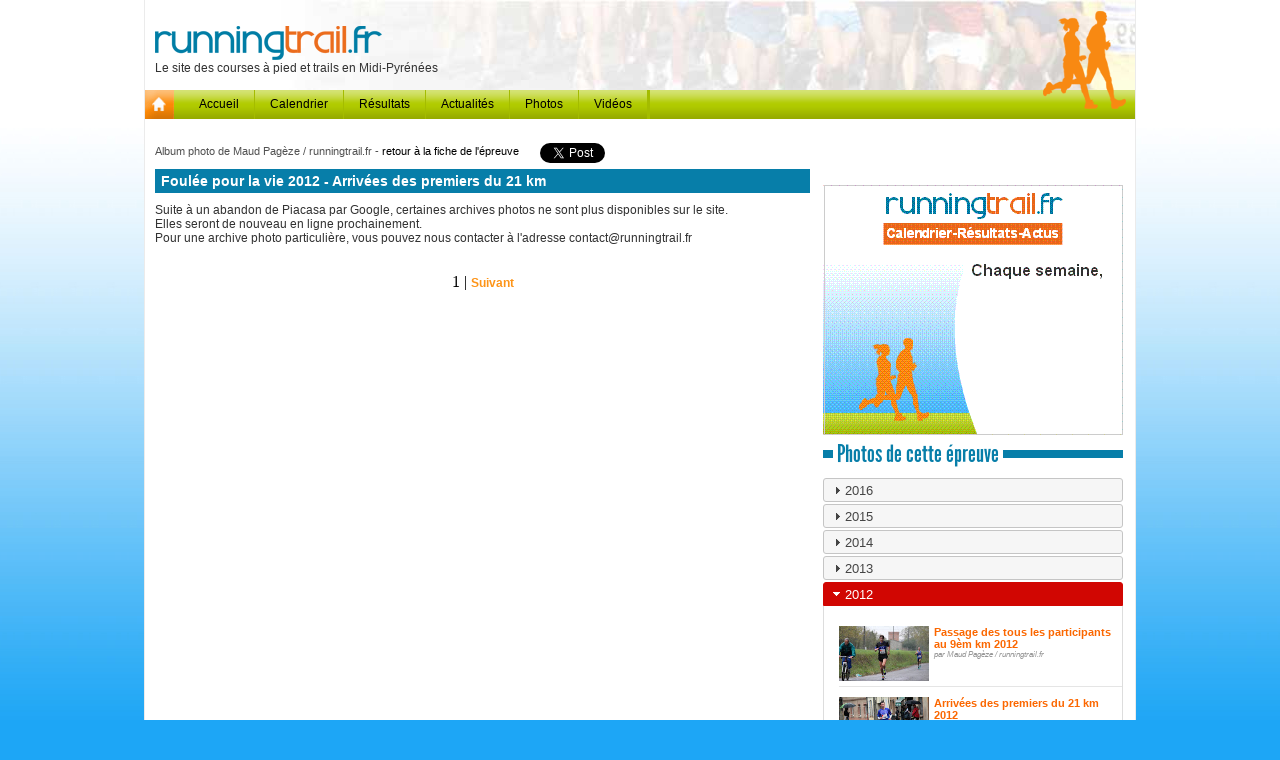

--- FILE ---
content_type: text/html; charset=UTF-8
request_url: https://www.runningtrail.fr/pages/photo-485-Foulee-pour-la-vie-2012-Arrivees-des-premiers-du-21-km.htm
body_size: 4788
content:
<!DOCTYPE html PUBLIC "-//W3C//DTD XHTML 1.0 Transitional//EN" "http://www.w3.org/TR/xhtml1/DTD/xhtml1-transitional.dtd">
<html xmlns="http://www.w3.org/1999/xhtml">
<!-- InstanceBegin template="/Templates/2colonnes-course.dwt.php" codeOutsideHTMLIsLocked="false" -->
	<head>
	<meta http-equiv="Content-Type" content="text/html; charset=utf-8" />
	<!-- InstanceBeginEditable name="doctitle" -->
    <title>Photos :Foulée pour la vie 2012</title>
      <link rel="stylesheet" href="//code.jquery.com/ui/1.12.1/themes/base/jquery-ui.css">
  <script src="https://code.jquery.com/jquery-1.12.4.js"></script>
  <script src="https://code.jquery.com/ui/1.12.1/jquery-ui.js"></script>    
     <link rel="stylesheet" href="//code.jquery.com/ui/1.12.1/themes/base/jquery-ui.css">
   <script src="https://code.jquery.com/jquery-1.12.4.js"></script>
   <script src="https://code.jquery.com/ui/1.12.1/jquery-ui.js"></script>
   <script src="../scripts/globalize.js"></script>     
    <!-- Add mousewheel plugin (this is optional) -->
    <script type="text/javascript" src="../scripts/jquery.mousewheel-3.0.6.pack.js"></script>
    <!-- Add fancyBox main JS and CSS files -->
    <script type="text/javascript" src="../fancyapps/source/jquery.fancybox.js?v=2.1.5"></script>
    <link rel="stylesheet" type="text/css" href="../fancyapps/source/jquery.fancybox.css?v=2.1.5" media="screen" />
    <link href="../styles/accordion-media.css" rel="stylesheet" type="text/css" />
      
    <script>
if (!window.Globalize) window.Globalize = {
        format: function(number, format) {
                number = '0'+number;
                return number;
        },
        parseFloat: function(number, radix) {
                return parseFloat(number, radix || 10);
        }
};

$( function() {
	$( "#heure" ).spinner({ step: 1, min: -1,max: 7,numberFormat: "d2" ,spin: function( event, ui ) {
		if ( ui.value > 6 ) {
	        $( this ).spinner( "value", 0 );
			return false;
        } else if ( ui.value < 0 ) {
			$( this ).spinner( "value", 6 );
			return false;
        }
      }
}); 
	$( "#minute" ).spinner({ step: 1, min: -1,max: 60,numberFormat: "d2" ,spin: function( event, ui ) {
		if ( ui.value > 59 ) {
	        $( this ).spinner( "value", 0 );
			return false;
        } else if ( ui.value < 0 ) {
			$( this ).spinner( "value", 59 );
			return false;
        }
      }
}); 
	$( "#seconde" ).spinner({ step: 1, min: -1,max: 60,numberFormat: "d2" ,spin: function( event, ui ) {
		if ( ui.value > 59 ) {
	        $( this ).spinner( "value", 0 );
			return false;
        } else if ( ui.value < 0 ) {
			$( this ).spinner( "value", 59 );
			return false;
        }
      }
}); 	
    $( "#accordion-photo" ).accordion({
      heightStyle: "content" , collapsible: true,active:1
    });
    $( "#accordion-video" ).accordion({
      heightStyle: "content" , collapsible: true
    });
	
	var items=$("#accordion-photo h3");
var an='2012';
for (i=0; i<items.length;i++) {
  if (($(items[i]).text())==an) { 
   $( "#accordion-photo" ).accordion( "option", "active", i );

	   break;
  }
}
	
	
  } );
</script>
    <script type="text/javascript">

	function formatTitre(name) {
		next='';
		iframe='';
		html="";
		
		if (name.index==name.group.length-1) next='<div><a href="/pages/photo-485-Foulee-pour-la-vie-2012-Arrivees-des-premiers-du-21-km.htm">Revenir à la liste</a></div>';
	
	
  html='<div style="margin:0px; padding:0px"><span style="font-size:12px;font-weight:bold  ">Partager ou télécharger la photo  tag, ci-dessus, libre de droit d\'auteur (click droit, enregistrer sous)  <br></span><form action="../pages/commandephoto.php" method="post" name="commande" target="_blank" ><input name="urlPhoto" type="hidden" value="'+name.href+'" /><input name="album" type="hidden" value="Foulée pour la vie 2012 - Arrivées des premiers du 21 km" /><input name="id" type="hidden" value="485" /><input name="id_course" type="hidden" value="4281" /><input style="margin:8px; padding:8px; " name="submit" type="submit" value="  >> Commander la photo Papier ou HD " /></form> </div>';  		


		
//html=html+"<div class=\"fb-share-button\" data-href=\"http://www.runningtrail.fr/pages/photo-album.php?urlPhoto="+name.href+"&album=Foulée pour la vie 2012\" data-mobile-iframe=\"true\" data-layout=\"button\"  data-show-faces=\"false\" data-font=\"arial\"></div>";

html=html+"<div class=\"fb-share-button\" data-href=\"http://www.runningtrail.fr/pages/photo-album.php?urlPhoto="+name.href+"&album=Foulée pour la vie 2012 - Arrivées des premiers du 21 km\" data-layout=\"button\" data-size=\"small\" data-mobile-iframe=\"true\"><a class=\"fb-xfbml-parse-ignore\" target=\"_blank\" href=\"https://www.facebook.com/sharer/sharer.php?u=http%3A%2F%2Frunningtrail.fr%2F&amp;src=sdkpreparse\">Partager</a></div>"

  return next+html+iframe;
	}	
	
$("a.groupe1").fancybox({
	 'loop' : false,
	'transitionIn'		:'elastic',
	'transitionOut'		:'elastic',
	'speedIn'		:600, 
	'speedOut'		:200, 
	'maxWidth'	: 700,
		'maxHeight'	: 450,
	'padding'	  	: 15,
	 afterLoad: function() {
        this.title = formatTitre(this)
    },
    afterShow: function () {
        FB.XFBML.parse();
        $.fancybox.update(); // resize after show
    },
    helpers : {
        title: {
            type: 'inside', 
			format: formatTitre
        }
    },
    'titleFormat'      	: formatTitre
	
});
	</script>    <!-- InstanceEndEditable -->
	<link href="../styles/styles.css" rel="stylesheet" type="text/css" />
	<link href="../styles/menu.css" rel="stylesheet" type="text/css" />
	</head>

	<body id="fond">
<!-- InstanceBeginEditable name="wrapper" -->
        <!-- InstanceEndEditable -->
<div id="main">
      <div id="header">
    <div id="header-gauche"><img src="../styles/images/logo-runningtrail.png" width="227" height="36" alt="logo runningtrail.fr"><br>
  <span class="txt">Le site des courses à pied et trails en Midi-Pyrénées</span></div>
<div id="header-droit"></div>

<div id="coureurs"><img src="../styles/images/silhouette.png" width="85" height="100"></div>  </div>
      <!--fin du de header -->
      <div id="menu">
    <ul id="menu-haut">
<li><a style=" padding:0px; margin:0px 10px 0px 0px" href="../pages/index.php"> <img style=" padding:0px; margin:0px" src="../styles/images/image-accueil.gif" width="29" height="29" alt="accueil"></a> </li>
<li><a href="index.php"> Accueil</a> </li>
<li> <img style=" padding:0px; margin:0px" src="../styles/images/separateur-menu.gif" width="1" height="29" alt="accueil"> </li>
<li><a href="calendrier.php"> Calendrier</a> </li>
<li> <img style=" padding:0px; margin:0px" src="../styles/images/separateur-menu.gif" width="1" height="29" alt="accueil"> </li>
<li><a href="resultat.php"> Résultats</a> </li>
<li> <img style=" padding:0px; margin:0px" src="../styles/images/separateur-menu.gif" width="1" height="29" alt="accueil"> </li>
<li><a href="actualite.php"> Actualités</a> </li>
<li> <img style=" padding:0px; margin:0px" src="../styles/images/separateur-menu.gif" width="1" height="29" alt="accueil"> </li>
<li><a href="media.php?type=photo"> Photos</a> </li>
<li> <img style=" padding:0px; margin:0px" src="../styles/images/separateur-menu.gif" width="1" height="29" alt="accueil"> </li>
<li><a href="media.php?type=video"> Vidéos</a> </li>
<li> <img style=" padding:0px; margin:0px" src="../styles/images/separateur-menu.gif" width="1" height="29" alt="accueil"> </li>
<li> <img style=" padding:0px; margin:0px" src="../styles/images/separateur-menu.gif" width="1" height="29" alt="accueil"> </li>
<li style=" margin-left:225px; font-size:100%"> </li>
<li> <img style=" padding:0px; margin:0px" src="../styles/images/separateur-menu.gif" width="1" height="29" alt="accueil"> </li>
</ul>
  </div>
      <!--fin du de menu -->
      
      <div id="corps"> <!-- InstanceBeginEditable name="corps" -->
        






        <div class="col-650">
        <div style="display:none" id="id_media">485</div>
        <div class="txtfiche" style=" margin:0px; padding:10px 0px 10px 0px;" >
                        <div style=" float:right; margin:0px; padding:0px; width:270px">
            <script src="https://platform.twitter.com/widgets.js" type="text/javascript"></script>
<script>(function(d, s, id) {
  var js, fjs = d.getElementsByTagName(s)[0];
  if (d.getElementById(id)) {return;}
  js = d.createElement(s); js.id = id;
  js.src = "//connect.facebook.net/fr_FR/all.js#xfbml=1&appId=237646259589620";
  fjs.parentNode.insertBefore(js, fjs);
}(document, 'script', 'facebook-jssdk'));</script>



<div style="float:right; width:140px;">
<div id="fb-root"></div>
<div class="fb-like" data-href="https://www.runningtrail.fr/pages/albumphoto.php?id=485" data-send="true" data-layout="button_count" data-width="120" data-show-faces="false" data-font="arial"></div>
</div>
<a href="https://twitter.com/share" class="twitter-share-button">Tweet</a>
          </div>
            Album photo de Maud Pagèze / runningtrail.fr - <a href="../pages/course-4281-Foulee-pour-la-vie-2012.htm" class="lientxt">retour à la fiche de l'épreuve</a></div>
        <div style="clear:both"></div>
        <div  class=" titre-fiche" id="titre_album" >Foulée pour la vie 2012 - Arrivées des premiers du 21 km </div>
        <div>
 

<div class="txt">

  <p>Suite à un abandon de Piacasa par Google, certaines archives photos  ne sont plus disponibles sur le site. </p>
  <p>Elles seront de nouveau en ligne prochainement.    </p>
  <p>Pour une archive photo  particulière, vous pouvez nous contacter à l'adresse contact@runningtrail.fr </p>
</div>
              <br />
            <div style="clear:both; padding:10px; text-align:center">
                        1 |                         <a href="?id=485&start= " class="lienresultat">Suivant</a>
                      </div>
              
 
   </div>
          </div>
        <div class="col-300">
        <div  style="margin-top:42px; padding:0px;">
            <div >
                      </div>
            









<div style="margin: 15px 0px 15px 0px" align="center">
<script src="../scripts/swfobject_modified.js" type="text/javascript"></script>

<object id="FlashID" classid="clsid:D27CDB6E-AE6D-11cf-96B8-444553540000" width="300" height="250">
  <param name="movie" value="../images/encart-runningtrail.swf" />
  <param name="quality" value="high" />
  <param name="wmode" value="opaque" />
  <param name="swfversion" value="6.0.65.0" />
  <!-- Cette balise <param> invite les utilisateurs de Flash Player en version 6.0 r65 et ultérieure à télécharger la version la plus récente de Flash Player. Supprimez-la si vous ne voulez pas que cette invite soit visible. -->
  <param name="expressinstall" value="../scripts/expressInstall.swf" />
  <!-- La balise <object> suivante est destinée aux navigateurs autres qu'IE. Supprimez-la d'IE à l'aide d'IECC. -->
  <!--[if !IE]>-->
  <object type="application/x-shockwave-flash" data="../images/encart-runningtrail.swf" width="300" height="250">
    <!--<![endif]-->
    <param name="quality" value="high" />
    <param name="wmode" value="opaque" />
    <param name="swfversion" value="6.0.65.0" />
    <param name="expressinstall" value="../scripts/expressInstall.swf" />
    <!-- Le navigateur affichera le contenu alternatif suivant pour les utilisateurs d'un lecteur Flash de version 6.0 ou de versions plus anciennes. -->
    <div>
<img src="../pub/encart-runningtrail.gif" width="300" height="250" alt="runningtrail.fr" />
    </div>
    <!--[if !IE]>-->
  </object>
  <!--<![endif]-->
</object>
<script type="text/javascript">
swfobject.registerObject("FlashID");
</script>

</div>









            
<div class="titre-rubrique-bleu" style="margin-bottom:20px;">
<span style=" background-color:#FFF"> &nbsp;Photos de cette épreuve&nbsp;</span>
&nbsp;</div>
   

<div id="accordion-photo">
<h3>2016</h3>

<div>


<div   class="boxVideoMin" >
<div style="position:relative;  float:left; width:90px; height:55px; overflow:hidden; margin-right:5px; padding:0px">
<a href="photo-1792-Une-foulee-pour-la-vie-2016-10km-et-21km-Passage-9.5ekm.htm"  >
<img src="../images/vignette_photo-Une-foulee-pour-la-vie-2016-10km-et-21km-Passage-9.5ekm.jpg"  style="margin:0px; padding:0px; width:100%"></a>
<a href="photo-1792-Une-foulee-pour-la-vie-2016-10km-et-21km-Passage-9.5ekm.htm"  >
</a>
</div>
<a href="photo-1792-Une-foulee-pour-la-vie-2016-10km-et-21km-Passage-9.5ekm.htm"  >
<strong>10km et 21km - Passage 9.5ekm 2016
</strong><br />
<span  class="auteur" style="color:#999;; font-size:8px"><i>par Maud - runningtrail.fr</i></span>
<br>
   </a>
   <div style="clear:both; ">  </div>
</div>
</div>
<h3>2015</h3>

<div>


<div   class="boxVideoMin" >
<div style="position:relative;  float:left; width:90px; height:55px; overflow:hidden; margin-right:5px; padding:0px">
<a href="photo-1540-Une-foulee-pour-la-vie-2015-10-et-21-km-au-premier-kilometre.htm"  >
<img src="../images/vignette_photo-Une-foulee-pour-la-vie-2015-10-et-21-km-au-premier-kilometre.jpg"  style="margin:0px; padding:0px; width:100%"></a>
<a href="photo-1540-Une-foulee-pour-la-vie-2015-10-et-21-km-au-premier-kilometre.htm"  >
</a>
</div>
<a href="photo-1540-Une-foulee-pour-la-vie-2015-10-et-21-km-au-premier-kilometre.htm"  >
<strong>10 et 21 km : au premier kilomètre 2015
</strong><br />
<span  class="auteur" style="color:#999;; font-size:8px"><i>par Maud Pagèze - runningtrail.fr</i></span>
<br>
   </a>
   <div style="clear:both; ">  </div>
</div>

<div   class="boxVideoMin" >
<div style="position:relative;  float:left; width:90px; height:55px; overflow:hidden; margin-right:5px; padding:0px">
<a href="photo-1541-Une-Foulee-pour-la-vie-2015-Le-3-km.htm"  >
<img src="../images/vignette_photo-Une-Foulee-pour-la-vie-2015-Le-3-km.jpg"  style="margin:0px; padding:0px; width:100%"></a>
<a href="photo-1541-Une-Foulee-pour-la-vie-2015-Le-3-km.htm"  >
</a>
</div>
<a href="photo-1541-Une-Foulee-pour-la-vie-2015-Le-3-km.htm"  >
<strong>Le 3 km 2015
</strong><br />
<span  class="auteur" style="color:#999;; font-size:8px"><i>par Maud Pagèze - runningtrail.fr</i></span>
<br>
   </a>
   <div style="clear:both; ">  </div>
</div>

<div   class="boxVideoMin" >
<div style="position:relative;  float:left; width:90px; height:55px; overflow:hidden; margin-right:5px; padding:0px">
<a href="photo-1542-Une-Foulee-pour-la-vie-2015-10-et-21-km-passage-au-km-9.htm"  >
<img src="../images/vignette_photo-Une-Foulee-pour-la-vie-2015-10-et-21-km-passage-au-km-9.jpg"  style="margin:0px; padding:0px; width:100%"></a>
<a href="photo-1542-Une-Foulee-pour-la-vie-2015-10-et-21-km-passage-au-km-9.htm"  >
</a>
</div>
<a href="photo-1542-Une-Foulee-pour-la-vie-2015-10-et-21-km-passage-au-km-9.htm"  >
<strong>10 et 21 km : passage au km 9 2015
</strong><br />
<span  class="auteur" style="color:#999;; font-size:8px"><i>par Maud Pagèze - runningtrail.fr</i></span>
<br>
   </a>
   <div style="clear:both; ">  </div>
</div>
</div>
<h3>2014</h3>

<div>


<div   class="boxVideoMin" >
<div style="position:relative;  float:left; width:90px; height:55px; overflow:hidden; margin-right:5px; padding:0px">
<a href="photo-1209-Foulee-pour-la-vie-2014-Le-3-km.htm"  >
<img src="../images/vignette_photo-Foulee-pour-la-vie-2014-Le-3-km.jpg"  style="margin:0px; padding:0px; width:100%"></a>
<a href="photo-1209-Foulee-pour-la-vie-2014-Le-3-km.htm"  >
</a>
</div>
<a href="photo-1209-Foulee-pour-la-vie-2014-Le-3-km.htm"  >
<strong>Le 3 km 2014
</strong><br />
<span  class="auteur" style="color:#999;; font-size:8px"><i>par Maud Pagèze - runningtrail.fr</i></span>
<br>
   </a>
   <div style="clear:both; ">  </div>
</div>

<div   class="boxVideoMin" >
<div style="position:relative;  float:left; width:90px; height:55px; overflow:hidden; margin-right:5px; padding:0px">
<a href="photo-1211-Foulee-pour-la-vie-2014-Le-10-et-21-km.htm"  >
<img src="../images/vignette_photo-Foulee-pour-la-vie-2014-Le-10-et-21-km.jpg"  style="margin:0px; padding:0px; width:100%"></a>
<a href="photo-1211-Foulee-pour-la-vie-2014-Le-10-et-21-km.htm"  >
</a>
</div>
<a href="photo-1211-Foulee-pour-la-vie-2014-Le-10-et-21-km.htm"  >
<strong>Le 10 et 21 km 2014
</strong><br />
<span  class="auteur" style="color:#999;; font-size:8px"><i>par Maud Pagèze - runningtrail.fr</i></span>
<br>
   </a>
   <div style="clear:both; ">  </div>
</div>

<div   class="boxVideoMin" >
<div style="position:relative;  float:left; width:90px; height:55px; overflow:hidden; margin-right:5px; padding:0px">
<a href="photo-1212-Foulee-pour-la-vie-2014-10-21-km-passage-au-km-1.htm"  >
<img src="../images/vignette_photo-Foulee-pour-la-vie-2014-10-21-km-passage-au-km-1.jpg"  style="margin:0px; padding:0px; width:100%"></a>
<a href="photo-1212-Foulee-pour-la-vie-2014-10-21-km-passage-au-km-1.htm"  >
</a>
</div>
<a href="photo-1212-Foulee-pour-la-vie-2014-10-21-km-passage-au-km-1.htm"  >
<strong>10 & 21 km : passage au km 1 2014
</strong><br />
<span  class="auteur" style="color:#999;; font-size:8px"><i>par Maud Pagèze - runningtrail.fr</i></span>
<br>
   </a>
   <div style="clear:both; ">  </div>
</div>
</div>
<h3>2013</h3>

<div>


<div   class="boxVideoMin" >
<div style="position:relative;  float:left; width:90px; height:55px; overflow:hidden; margin-right:5px; padding:0px">
<a href="photo-890-Foulee-pour-la-Vie-2013-Les-3-km.htm"  >
<img src="../images/vignette_photo-Foulee-pour-la-Vie-2013-Les-3-km.jpg"  style="margin:0px; padding:0px; width:100%"></a>
<a href="photo-890-Foulee-pour-la-Vie-2013-Les-3-km.htm"  >
</a>
</div>
<a href="photo-890-Foulee-pour-la-Vie-2013-Les-3-km.htm"  >
<strong>Les 3 km 2013
</strong><br />
<span  class="auteur" style="color:#999;; font-size:8px"><i>par Maud Pagèze - runningtrail.fr</i></span>
<br>
   </a>
   <div style="clear:both; ">  </div>
</div>

<div   class="boxVideoMin" >
<div style="position:relative;  float:left; width:90px; height:55px; overflow:hidden; margin-right:5px; padding:0px">
<a href="photo-891-Foulee-pour-la-Vie-2013-10-21km-au-premier-km.htm"  >
<img src="../images/vignette_photo-Foulee-pour-la-Vie-2013-10-21km-au-premier-km.jpg"  style="margin:0px; padding:0px; width:100%"></a>
<a href="photo-891-Foulee-pour-la-Vie-2013-10-21km-au-premier-km.htm"  >
</a>
</div>
<a href="photo-891-Foulee-pour-la-Vie-2013-10-21km-au-premier-km.htm"  >
<strong>10 & 21km au premier km 2013
</strong><br />
<span  class="auteur" style="color:#999;; font-size:8px"><i>par Maud Pagèze - runningtrail.fr</i></span>
<br>
   </a>
   <div style="clear:both; ">  </div>
</div>

<div   class="boxVideoMin" >
<div style="position:relative;  float:left; width:90px; height:55px; overflow:hidden; margin-right:5px; padding:0px">
<a href="photo-892-Foulee-pour-la-Vie-2013-10-21-km-passage-au-Km-9.htm"  >
<img src="../images/vignette_photo-Foulee-pour-la-Vie-2013-10-21-km-passage-au-Km-9.jpg"  style="margin:0px; padding:0px; width:100%"></a>
<a href="photo-892-Foulee-pour-la-Vie-2013-10-21-km-passage-au-Km-9.htm"  >
</a>
</div>
<a href="photo-892-Foulee-pour-la-Vie-2013-10-21-km-passage-au-Km-9.htm"  >
<strong>10 & 21 km : passage au Km 9 2013
</strong><br />
<span  class="auteur" style="color:#999;; font-size:8px"><i>par Maud Pagèze - runningtrail.fr</i></span>
<br>
   </a>
   <div style="clear:both; ">  </div>
</div>

<div   class="boxVideoMin" >
<div style="position:relative;  float:left; width:90px; height:55px; overflow:hidden; margin-right:5px; padding:0px">
<a href="photo-893-Foulee-pour-la-Vie-2013-Arrivees-des-premiers-du-21-km.htm"  >
<img src="../images/vignette_photo-Foulee-pour-la-Vie-2013-Arrivees-des-premiers-du-21-km.jpg"  style="margin:0px; padding:0px; width:100%"></a>
<a href="photo-893-Foulee-pour-la-Vie-2013-Arrivees-des-premiers-du-21-km.htm"  >
</a>
</div>
<a href="photo-893-Foulee-pour-la-Vie-2013-Arrivees-des-premiers-du-21-km.htm"  >
<strong>Arrivées des premiers du 21 km 2013
</strong><br />
<span  class="auteur" style="color:#999;; font-size:8px"><i>par Running Trail-fr</i></span>
<br>
   </a>
   <div style="clear:both; ">  </div>
</div>
</div>
<h3>2012</h3>

<div>


<div   class="boxVideoMin" >
<div style="position:relative;  float:left; width:90px; height:55px; overflow:hidden; margin-right:5px; padding:0px">
<a href="photo-484-Foulee-pour-la-vie-2012-Passage-des-tous-les-participants-au-9em-km.htm"  >
<img src="../images/vignette_photo-Foulee-pour-la-vie-2012-Passage-des-tous-les-participants-au-9em-km.jpg"  style="margin:0px; padding:0px; width:100%"></a>
<a href="photo-484-Foulee-pour-la-vie-2012-Passage-des-tous-les-participants-au-9em-km.htm"  >
</a>
</div>
<a href="photo-484-Foulee-pour-la-vie-2012-Passage-des-tous-les-participants-au-9em-km.htm"  >
<strong>Passage des tous les participants au 9èm km 2012
</strong><br />
<span  class="auteur" style="color:#999;; font-size:8px"><i>par Maud Pagèze / runningtrail.fr</i></span>
<br>
   </a>
   <div style="clear:both; ">  </div>
</div>

<div   class="boxVideoMin" >
<div style="position:relative;  float:left; width:90px; height:55px; overflow:hidden; margin-right:5px; padding:0px">
<a href="photo-485-Foulee-pour-la-vie-2012-Arrivees-des-premiers-du-21-km.htm"  >
<img src="../images/vignette_photo-Foulee-pour-la-vie-2012-Arrivees-des-premiers-du-21-km.jpg"  style="margin:0px; padding:0px; width:100%"></a>
<a href="photo-485-Foulee-pour-la-vie-2012-Arrivees-des-premiers-du-21-km.htm"  >
</a>
</div>
<a href="photo-485-Foulee-pour-la-vie-2012-Arrivees-des-premiers-du-21-km.htm"  >
<strong>Arrivées des premiers du 21 km 2012
</strong><br />
<span  class="auteur" style="color:#999;; font-size:8px"><i>par Maud Pagèze / runningtrail.fr</i></span>
<br>
   </a>
   <div style="clear:both; ">  </div>
</div>
</div>
<h3>2011</h3>

<div>


<div   class="boxVideoMin" >
<div style="position:relative;  float:left; width:90px; height:55px; overflow:hidden; margin-right:5px; padding:0px">
<a href="photo-6-Une-foulee-pour-la-vie-2011-depart3-km-rando.htm"  >
<img src="../images/vignette_photo-Une-foulee-pour-la-vie-2011-depart3-km-rando.jpg"  style="margin:0px; padding:0px; width:100%"></a>
<a href="photo-6-Une-foulee-pour-la-vie-2011-depart3-km-rando.htm"  >
</a>
</div>
<a href="photo-6-Une-foulee-pour-la-vie-2011-depart3-km-rando.htm"  >
<strong>depart3 km rando 2011
</strong><br />
<span  class="auteur" style="color:#999;; font-size:8px"><i>par Maud Pagèze / runningtrail.fr</i></span>
<br>
   </a>
   <div style="clear:both; ">  </div>
</div>

<div   class="boxVideoMin" >
<div style="position:relative;  float:left; width:90px; height:55px; overflow:hidden; margin-right:5px; padding:0px">
<a href="photo-7-foulee-pour-la-vie-2011-Depart-10-et-20-km.htm"  >
<img src="../images/vignette_photo-foulee-pour-la-vie-2011-Depart-10-et-20-km.jpg"  style="margin:0px; padding:0px; width:100%"></a>
<a href="photo-7-foulee-pour-la-vie-2011-Depart-10-et-20-km.htm"  >
</a>
</div>
<a href="photo-7-foulee-pour-la-vie-2011-Depart-10-et-20-km.htm"  >
<strong>Départ 10 et 20 km 2011
</strong><br />
<span  class="auteur" style="color:#999;; font-size:8px"><i>par Maud Pagèze / runningtrail.fr</i></span>
<br>
   </a>
   <div style="clear:both; ">  </div>
</div>

<div   class="boxVideoMin" >
<div style="position:relative;  float:left; width:90px; height:55px; overflow:hidden; margin-right:5px; padding:0px">
<a href="photo-8-foulee-pour-la-vie-2011-Arrivees-10km.htm"  >
<img src="../images/vignette_photo-foulee-pour-la-vie-2011-Arrivees-10km.jpg"  style="margin:0px; padding:0px; width:100%"></a>
<a href="photo-8-foulee-pour-la-vie-2011-Arrivees-10km.htm"  >
</a>
</div>
<a href="photo-8-foulee-pour-la-vie-2011-Arrivees-10km.htm"  >
<strong>Arrivées 10km 2011
</strong><br />
<span  class="auteur" style="color:#999;; font-size:8px"><i>par Maud Pagèze / runningtrail.fr</i></span>
<br>
   </a>
   <div style="clear:both; ">  </div>
</div>

<div   class="boxVideoMin" >
<div style="position:relative;  float:left; width:90px; height:55px; overflow:hidden; margin-right:5px; padding:0px">
<a href="photo-9-foulee-pour-la-vie-2011-Arrivees-20km.htm"  >
<img src="../images/vignette_photo-foulee-pour-la-vie-2011-Arrivees-20km.jpg"  style="margin:0px; padding:0px; width:100%"></a>
<a href="photo-9-foulee-pour-la-vie-2011-Arrivees-20km.htm"  >
</a>
</div>
<a href="photo-9-foulee-pour-la-vie-2011-Arrivees-20km.htm"  >
<strong>Arrivées 20km 2011
</strong><br />
<span  class="auteur" style="color:#999;; font-size:8px"><i>par Maud Pagèze / runningtrail.fr</i></span>
<br>
   </a>
   <div style="clear:both; ">  </div>
</div>
</div>

</div>
 

          </div>
        <div  style="margin-top:15px; padding:0px;">
            
<div class="titre-rubrique-rouge" style="margin-bottom:20px;">
<span style=" background-color:#FFF"> &nbsp;Vidéos de cette épreuve&nbsp;</span>
&nbsp;</div>
   

<div id="accordion-video">
<h3>2016</h3>

<div>


<div   class="boxVideoMin" >
<div style="position:relative;  float:left; width:90px; height:55px; overflow:hidden; margin-right:5px; padding:0px">
<a href="video-1793-Une-foulee-pour-la-vie-2016-10km-et-21km-Passage-au-9ekm.htm"  >
<img src="../images/vignette_video-Une-foulee-pour-la-vie-2016-10km-et-21km-Passage-au-9ekm.jpg"  style="margin:0px; padding:0px; width:100%"></a>
<a href="video-1793-Une-foulee-pour-la-vie-2016-10km-et-21km-Passage-au-9ekm.htm"  >
<img src="../styles/images/carre-fleche.png"   align="right" style=" position:absolute; margin:0px; padding:0px; bottom:0px; right:0px">
</a>
</div>
<a href="video-1793-Une-foulee-pour-la-vie-2016-10km-et-21km-Passage-au-9ekm.htm"  >
<strong>10km et 21km - Passage au 9ekm 2016
</strong><br />
<span  class="auteur" style="color:#999;; font-size:8px"><i>par Malik  runningtrail.fr</i></span>
<br>
   </a>
   <div style="clear:both; ">  </div>
</div>
</div>
<h3>2015</h3>

<div>


<div   class="boxVideoMin" >
<div style="position:relative;  float:left; width:90px; height:55px; overflow:hidden; margin-right:5px; padding:0px">
<a href="video-1539-Une-foulee-pour-la-vie-2015-Passage-au-1erkm.htm"  >
<img src="../images/vignette_video-Une-foulee-pour-la-vie-2015-Passage-au-1erkm.jpg"  style="margin:0px; padding:0px; width:100%"></a>
<a href="video-1539-Une-foulee-pour-la-vie-2015-Passage-au-1erkm.htm"  >
<img src="../styles/images/carre-fleche.png"   align="right" style=" position:absolute; margin:0px; padding:0px; bottom:0px; right:0px">
</a>
</div>
<a href="video-1539-Une-foulee-pour-la-vie-2015-Passage-au-1erkm.htm"  >
<strong>Le 3 km 2015
</strong><br />
<span  class="auteur" style="color:#999;; font-size:8px"><i>par Maud - runningtrail.fr</i></span>
<br>
   </a>
   <div style="clear:both; ">  </div>
</div>

<div   class="boxVideoMin" >
<div style="position:relative;  float:left; width:90px; height:55px; overflow:hidden; margin-right:5px; padding:0px">
<a href="video-1543--Une-foulee-pour-la-vie-2015-1erkm-du-10km.htm"  >
<img src="../images/vignette_video-Une-foulee-pour-la-vie-2015-1erkm-du-10km.jpg"  style="margin:0px; padding:0px; width:100%"></a>
<a href="video-1543--Une-foulee-pour-la-vie-2015-1erkm-du-10km.htm"  >
<img src="../styles/images/carre-fleche.png"   align="right" style=" position:absolute; margin:0px; padding:0px; bottom:0px; right:0px">
</a>
</div>
<a href="video-1543--Une-foulee-pour-la-vie-2015-1erkm-du-10km.htm"  >
<strong>10 & 21 km : passage au km 1 2015
</strong><br />
<span  class="auteur" style="color:#999;; font-size:8px"><i>par Maud -runningtrail.fr</i></span>
<br>
   </a>
   <div style="clear:both; ">  </div>
</div>
</div>
<h3>2014</h3>

<div>


<div   class="boxVideoMin" >
<div style="position:relative;  float:left; width:90px; height:55px; overflow:hidden; margin-right:5px; padding:0px">
<a href="video-1210-Une-foulee-pour-la-vie-2014-Passage-au-1erkm.htm"  >
<img src="../images/vignette_video-Une-foulee-pour-la-vie-2014-Passage-au-1erkm.jpg"  style="margin:0px; padding:0px; width:100%"></a>
<a href="video-1210-Une-foulee-pour-la-vie-2014-Passage-au-1erkm.htm"  >
<img src="../styles/images/carre-fleche.png"   align="right" style=" position:absolute; margin:0px; padding:0px; bottom:0px; right:0px">
</a>
</div>
<a href="video-1210-Une-foulee-pour-la-vie-2014-Passage-au-1erkm.htm"  >
<strong>Passage au 1erkm 2014
</strong><br />
<span  class="auteur" style="color:#999;; font-size:8px"><i>par Maud- runningtrail.fr</i></span>
<br>
   </a>
   <div style="clear:both; ">  </div>
</div>
</div>
<h3>2013</h3>

<div>


<div   class="boxVideoMin" >
<div style="position:relative;  float:left; width:90px; height:55px; overflow:hidden; margin-right:5px; padding:0px">
<a href="video-888-Une-foulee-pour-la-vie-2013-Passage-au-1km-10km-et-semi-.htm"  >
<img src="../images/vignette_video-Une-foulee-pour-la-vie-2013-Passage-au-1km-10km-et-semi-.jpg"  style="margin:0px; padding:0px; width:100%"></a>
<a href="video-888-Une-foulee-pour-la-vie-2013-Passage-au-1km-10km-et-semi-.htm"  >
<img src="../styles/images/carre-fleche.png"   align="right" style=" position:absolute; margin:0px; padding:0px; bottom:0px; right:0px">
</a>
</div>
<a href="video-888-Une-foulee-pour-la-vie-2013-Passage-au-1km-10km-et-semi-.htm"  >
<strong>Passage au 1km (10km et semi) 2013
</strong><br />
<span  class="auteur" style="color:#999;; font-size:8px"><i>par Maud Pagèze / runningtrail.fr</i></span>
<br>
   </a>
   <div style="clear:both; ">  </div>
</div>

<div   class="boxVideoMin" >
<div style="position:relative;  float:left; width:90px; height:55px; overflow:hidden; margin-right:5px; padding:0px">
<a href="video-889-Une-foulee-pour-la-vie-2013-3km-passage-au-1km-.htm"  >
<img src="../images/vignette_video-Une-foulee-pour-la-vie-2013-3km-passage-au-1km-.jpg"  style="margin:0px; padding:0px; width:100%"></a>
<a href="video-889-Une-foulee-pour-la-vie-2013-3km-passage-au-1km-.htm"  >
<img src="../styles/images/carre-fleche.png"   align="right" style=" position:absolute; margin:0px; padding:0px; bottom:0px; right:0px">
</a>
</div>
<a href="video-889-Une-foulee-pour-la-vie-2013-3km-passage-au-1km-.htm"  >
<strong>3km- (passage au 1km) 2013
</strong><br />
<span  class="auteur" style="color:#999;; font-size:8px"><i>par Maud Pagèze / runningtrail.fr</i></span>
<br>
   </a>
   <div style="clear:both; ">  </div>
</div>
</div>
<h3>2012</h3>

<div>


<div   class="boxVideoMin" >
<div style="position:relative;  float:left; width:90px; height:55px; overflow:hidden; margin-right:5px; padding:0px">
<a href="video-482-10-21km-Une-Foulee-pour-la-Vie-2012-10-21km-Passage-au-1er-km.htm"  >
<img src="../images/vignette_video-10-21km-Une-Foulee-pour-la-Vie-2012-Passage-au-1er-km.jpg"  style="margin:0px; padding:0px; width:100%"></a>
<a href="video-482-10-21km-Une-Foulee-pour-la-Vie-2012-10-21km-Passage-au-1er-km.htm"  >
<img src="../styles/images/carre-fleche.png"   align="right" style=" position:absolute; margin:0px; padding:0px; bottom:0px; right:0px">
</a>
</div>
<a href="video-482-10-21km-Une-Foulee-pour-la-Vie-2012-10-21km-Passage-au-1er-km.htm"  >
<strong>10&21km -Passage au 1er km 2012
</strong><br />
<span  class="auteur" style="color:#999;; font-size:8px"><i>par Maud Pagèze / runningtrail.fr</i></span>
<br>
   </a>
   <div style="clear:both; ">  </div>
</div>

<div   class="boxVideoMin" >
<div style="position:relative;  float:left; width:90px; height:55px; overflow:hidden; margin-right:5px; padding:0px">
<a href="video-483-3km-Une-Foulee-pour-la-Vie-2012-3km-Passage-au-1er-km.htm"  >
<img src="../images/vignette_video-3km-Une-Foulee-pour-la-Vie-2012-Passage-au-1er-km.jpg"  style="margin:0px; padding:0px; width:100%"></a>
<a href="video-483-3km-Une-Foulee-pour-la-Vie-2012-3km-Passage-au-1er-km.htm"  >
<img src="../styles/images/carre-fleche.png"   align="right" style=" position:absolute; margin:0px; padding:0px; bottom:0px; right:0px">
</a>
</div>
<a href="video-483-3km-Une-Foulee-pour-la-Vie-2012-3km-Passage-au-1er-km.htm"  >
<strong>3km -Passage au 1er km 2012
</strong><br />
<span  class="auteur" style="color:#999;; font-size:8px"><i>par Maud Pagèze / runningtrail.fr</i></span>
<br>
   </a>
   <div style="clear:both; ">  </div>
</div>
</div>

</div>
 

          </div>
        










<div style="margin: 15px 0px 15px 0px" align="center">
<script src="../scripts/swfobject_modified.js" type="text/javascript"></script>

<object id="FlashID" classid="clsid:D27CDB6E-AE6D-11cf-96B8-444553540000" width="300" height="250">
  <param name="movie" value="../images/encart-runningtrail.swf" />
  <param name="quality" value="high" />
  <param name="wmode" value="opaque" />
  <param name="swfversion" value="6.0.65.0" />
  <!-- Cette balise <param> invite les utilisateurs de Flash Player en version 6.0 r65 et ultérieure à télécharger la version la plus récente de Flash Player. Supprimez-la si vous ne voulez pas que cette invite soit visible. -->
  <param name="expressinstall" value="../scripts/expressInstall.swf" />
  <!-- La balise <object> suivante est destinée aux navigateurs autres qu'IE. Supprimez-la d'IE à l'aide d'IECC. -->
  <!--[if !IE]>-->
  <object type="application/x-shockwave-flash" data="../images/encart-runningtrail.swf" width="300" height="250">
    <!--<![endif]-->
    <param name="quality" value="high" />
    <param name="wmode" value="opaque" />
    <param name="swfversion" value="6.0.65.0" />
    <param name="expressinstall" value="../scripts/expressInstall.swf" />
    <!-- Le navigateur affichera le contenu alternatif suivant pour les utilisateurs d'un lecteur Flash de version 6.0 ou de versions plus anciennes. -->
    <div>
<img src="../pub/encart-runningtrail.gif" width="300" height="250" alt="runningtrail.fr" />
    </div>
    <!--[if !IE]>-->
  </object>
  <!--<![endif]-->
</object>
<script type="text/javascript">
swfobject.registerObject("FlashID");
</script>

</div>








      </div>
        <!-- InstanceEndEditable -->
    <div style="clear:both"></div>
  </div>
      <!--fin du de corps -->
      <div id="footer">
    <div align="right" style=" padding-right:10px";> <a href="mailto:contact@runningtrail.fr" class="liencoord">Contact</a><span style="color:#FFFFFF" > | </span>
 <a href="../pages/mentions.php" target="_blank" class="liencoord">Mentions Légales</a>
 </div>


  </div>
      <!--fin du de footer --> 
      
    </div>
<!--fin du main --> 

<!-- InstanceBeginEditable name="codejavascript" --> <!-- InstanceEndEditable -->
</body>
<!-- InstanceEnd -->
</html>

--- FILE ---
content_type: text/css
request_url: https://www.runningtrail.fr/styles/accordion-media.css
body_size: 138
content:
@charset "utf-8";
/* CSS Document */
#accordion-video .ui-accordion-header {
	font-size:13px;
	padding:4px 0px 2px 5px;
}
#accordion-photo .ui-accordion-header {
	font-size:13px;
	padding:4px 0px 2px 5px;
}
#accordion-video  .ui-state-active, .ui-widget-content .ui-state-active, .ui-widget-header .ui-state-active, a.ui-button:active, .ui-button:active, .ui-state-active.ui-button:hover {
	background:#077ea9;
	border:1px solid #077ea9;
}
#accordion-photo  .ui-state-active, .ui-widget-content .ui-state-active, .ui-widget-header .ui-state-active, a.ui-button:active, .ui-button:active, .ui-state-active.ui-button:hover {
	background:#d10602;
	border:1px solid #d10602;
}

.ui-accordion .ui-accordion-content {
	padding:15px 0px 10px 15px;
	margin:0px;
}



--- FILE ---
content_type: text/css
request_url: https://www.runningtrail.fr/styles/styles.css
body_size: 2961
content:
@font-face {
    font-family: 'League Gothic';
    src: url('leaguegothic-regular-webfont.eot');
    src: url('leaguegothic-regular-webfont.eot?#iefix') format('embedded-opentype'),
         url('leaguegothic-regular-webfont.woff') format('woff'),
         url('leaguegothic-regular-webfont.ttf') format('truetype'),
         url('leaguegothic-regular-webfont.svg#league_gothicregular') format('svg');
    font-weight: normal;
    font-style: normal;

}
body {
	margin: 0px;
	padding: 0px;
	background: #1DA6F6 url(images/fond-page.jpg) repeat-x top;
/*	background: #1DA6F6 url(images/fond-page-blagnac-2018.jpg) no-repeat center top;*/
/*		background: #1DA6F6 url(images/fond-page-ronde.jpg) no-repeat center top;*/
}

body-pub {
	margin: 0px;
	padding: 0px;
background-image: url(images/fong-regie24-addidas.jpg);
	background-repeat: no-repeat;
	background-position: center top;
}

p {
 margin:0px;	
}
img {
	border:none;
 
}
#article img {
	padding-bottom:5px;
}
.titre-article-accueil {
	font: bold 18px Arial, Helvetica, sans-serif;
	color: #fb6700;
}
.resume a.lientitre-article-accueil,.resume a.lientitre-article-accueil:hover {
	font: bold 18px Arial, Helvetica, sans-serif;
	color: #fb6700;text-decoration: none;
}


A.lientxt , A.lientxt:hover   {
	COLOR: #000000;
	
	text-decoration: none;
}
a.lien-mois  {
	display:block;
	font-family: Arial, Helvetica, sans-serif;
	font-size: 12px;
	line-height: 19px;
	color: #000000;
	text-decoration: none;
	font-weight: bold;
	margin: 0px 0px 0px 2px;
	padding-top: 0px;
	padding-right: 0px;
	padding-bottom: 0px;
	padding-left: 40px;
	background-repeat: no-repeat;
	background-position: left;
}

a.lien-mois:hover {
		color: #FF5F00;
	font-weight:bold
}

a.lien-cat  {
	display:block;
	font-family: Arial, Helvetica, sans-serif;
	font-size: 12px;
	line-height: 23px;
	color: #000000;
	text-decoration: none;
	font-weight: bold;
	margin: 0px;
	padding:0px;

}
a.lien-cat:hover {
		color: #FF5F00;
	font-weight:bold	
}
a.lienresultat , a.lienresultat:hover {
	font: bold 12px Arial, Helvetica, sans-serif;
	color: #FD9418;
	text-decoration: none;
}
A.liencoord,A.liencoord:hover  {
	FONT-SIZE: 10px; COLOR: #FFFFFF; LINE-HEIGHT: 14px; FONT-FAMILY: Arial, Helvetica, sans-serif; TEXT-DECORATION: none; 
}
#main {
	padding: 0px;
	width: 990px;
	margin-top: 0px;
	margin-right: auto;
	margin-bottom: 0px;
	margin-left: auto;
	border-top: 1px none #EBEBEB;
	border-right: 1px solid #EBEBEB;
	border-bottom: 1px none #EBEBEB;
	border-left: 1px solid #EBEBEB;
}
#header {
	background-image: url(images/fond-haut.jpg);
	background-repeat: no-repeat;
	background-position: right bottom;
	margin: 0px;
	padding: 0px;
	height: 90px;
	position: relative;
}
#menu {
	background-image: url(images/fond-menu.gif);
	background-repeat: repeat-x;
	background-position: top;
	margin: 0px;
	padding: 0px;
	height: 29px;
	clear: both;
}
#corps {
	background-color: #FFF;
	margin: 0px;
	padding: 0px;
	clear: both;
}

.titre-fiche {
	font-family: Arial, Helvetica, sans-serif;
	font-size: 14px;
	font-weight:bold;
	color: #FFF;
	background-color: #077ea9;
	margin-top: 0px;
	margin-right: 0px;
	margin-bottom: 10px;
	margin-left: 0px;
	padding-top: 4px;
	padding-right: 4px;
	padding-bottom: 4px;
	padding-left: 6px;
}
.stitre-fiche {
	color: #FFF;
	width: 155px;
	height: 20px;
	font: bold 13px Verdana, Geneva, sans-serif;
	background: #fd9417 url(images/fond-stitre.gif) no-repeat right center;
	padding: 0px 0px 0px 10px;
	margin:0px;
	clear: both;
}
.sous-col-fiche-right {
	margin: 0px;
	padding: 0px;
	float: left;
	width: 280px;
}
.sous-col-fiche-left {
	margin: 0px;
	padding: 0px;
	float: left;
	width: 375px;
	position: relative;
}
#header-gauche {
	margin: 0px;
	float: left;
	width: 350px;
	padding-top: 25px;
	padding-right: 0px;
	padding-bottom: 0px;
	padding-left: 10px;
}
#coureurs {
	position: absolute;
	top: 10px;
	right: 8px;
}
.txtfiche {
	FONT-SIZE: 11px;
	COLOR: #515151;
	LINE-HEIGHT: 16px;
	FONT-FAMILY: Verdana, Arial, Helvetica, sans-serif;
	TEXT-DECORATION: none;
	font-weight: normal;
	margin: 0px;
	padding: 8px;
}

#detailcourse ul {
	margin: 0px 0px 0px 15px;
	padding-top: 8px;
	padding-right: 0px;
	padding-bottom: 8px;
	padding-left: 0px;
	list-style: url(images/puce-fiche.gif) outside;
}
ul.detailarticle {
	margin: 0px 0px 0px 15px;
	padding: 8px 0px 8px 10px ;
	list-style: url(images/puce-fiche.gif) outside;
}


.contact-fiche {
	font-family: Arial, Helvetica, sans-serif;
	font-size: 12px;
	color: #FFF;
	margin: 5px 0px;
	padding: 6px 6px 15px;
	background: #077ea9 url(images/bloc-orga-bas.jpg) no-repeat left bottom;
}
.meteogoogle {
	background: #F5F3EF url(images/bloc-orga-bas.jpg) no-repeat left bottom;
	margin: 10px 0px 15px;
	padding: 8px 0px 25px 5px;
	border-top: 1px solid #EAE7DB;
	border-right: 1px solid #EAE7DB;
	border-bottom: 1px none #EAE7DB;
	border-left: 1px solid #EAE7DB;
	font: 14px Arial, Helvetica, sans-serif;
}


#header-droit {
	margin: 0px;
	padding: 0px;
	float: right;
	width: 350px;
}
#footer {
	background-color: #787878;
	height: 18px;
	margin: 0px;
	padding: 0px;
	
}
.col-fiche-centre {
	margin: 0px;
	width: 665px;
	float: left;
	padding-top: 0px;
	padding-right: 10px;
	padding-bottom: 0px;
	padding-left: 10px;
}
.col-right {
	margin: 0px;
	padding: 0px;
	width: 300px;
	border-left: 1px dotted #CCC;
	float: right;
}
.col-cal-left {
	margin: 0px;
	padding: 0px;
	float: left;
	width: 185px;
}
.col-cal-centre {
	padding: 0px;
	float: left;
	width: 490px;
	margin-top: 10px;
	margin-right: 0px;
	margin-bottom: 0px;
	margin-left: 0px;
}

.row {
	border-bottom: 1px none #999;
	margin: 0px;
	padding:0px;
	background-image: url(../styles/images/fleche.png);
	background-repeat: no-repeat;
	background-position: left center;
	border-left-color: #333;
	color: #414141;
	font-family: Arial, Helvetica, sans-serif;
	font-size: 12px;
	font-weight: normal;
}
.row a{
	display:block;
	color: #414141 ;/* #4050E3 */
	text-decoration:none;
	padding: 5px 10px 5px 15px;
}
.row a:hover{
	background-color:#F9DED5
	
}

.nextcourse {
	border-bottom: 1px none #999;
	margin: 0px;
	padding:0px;
	background-image: url(../styles/images/fleche-rouge.png);
	background-repeat: no-repeat;
	background-position: left center;
	border-left-color: #333;
	color: #414141;
	font-family: Arial, Helvetica, sans-serif;
	font-size: 12px;
	font-weight: normal;
}
.nextcourse a{
	display:block;
	color: #414141 ;/* #4050E3 */
	text-decoration:none;
	padding: 5px 0px 5px 15px;
	
}
.nextcourse a:hover{
	background-color:#F9DED5
	
}
.lastresultats {
	border-bottom: 1px none #999;
	margin: 0px;
	padding:0px;
	background-image: url(../styles/images/puce-resultat.png);
	background-repeat: no-repeat;
	background-position: left center;
	background-color:#eff8fd;
	border-left-color: #333;
	color: #414141;
	font-family: Arial, Helvetica, sans-serif;
	font-size: 12px;
	font-weight: normal;
}
.lastresultats a{
	display:block;
	color:  #444;/* #4050E3 */
	text-decoration:none;
	padding: 5px 0px 5px 15px;
	border-bottom: 1px dashed #077ea9;	
}
.lastresultats a:hover{
	background-color:#F9DED5
	
}

.rowResultat {
	border-bottom: 1px none #999;
	margin: 0px;
	padding:6px 0px 6px 14px;
	background-image: url(../styles/images/fleche.png);
	background-repeat: no-repeat;
	background-position: left center;
	border-left-color: #333;
	color: #414141;
	font-family: Arial, Helvetica, sans-serif;
	font-size: 12px;
	font-weight: normal;
}
.rowResultat a{

}
.rowResultat a:hover{

	
}

.rowMin {
	margin: 0px;
	padding:0px;
	color: #414141;
 
	font-family: Arial, Helvetica, sans-serif;
	font-size: 10px;
}
.rowMin a{
	display:block;
	color: #414141;
	text-decoration:none;
	padding:0px;
}

.titre-semaine {
	font: bold 12px Arial, Helvetica, sans-serif;
	color: #FFF;
}

.ligneAdminPaire {
	font-family: Arial, Helvetica, sans-serif;
	font-size: 11px;
	margin:5px;
	background-color: #FFF;
}
.ligneAdminImpaire{
	margin:5px;
	font: 11px Arial, Helvetica, sans-serif;
	background: #E2EFFC;
}
.box1 {
	font-family: Arial, Helvetica, sans-serif;
	font-size: 11px;
	border-bottom: 1px solid #CCC;
	margin:5px;
	width:300px;
}
.col-650 {
	margin: 10px 5px 10px 10px;
	padding: 0px;
	width: 655px;
	float:left;
}
.col-300 {
	margin: 20px 10px 10px 8px;
	padding: 0px;
	width: 300px;
	float:left;

}
.col-470 {
	margin: 20px 8px 10px 10px;
	padding: 0px;
	width: 470px; 
float:left;
}
.col-400 {
	margin: 10px 8px 10px 15px;
	padding: 0px;
	width: 395px;
	float:left;
}
.col-235 {
	margin: 10px 15px 10px 18px;
	padding: 0px;
	width: 215px;
	float:left;
}
.col-165 {
	margin: 20px 8px 10px 8px;
	padding: 0px;
	width: 165px;
	height:300px;
	float:left;
}
.col-165-article {
 margin:30px 0px 5px 10px; 
 padding:5px;
 float:right; 
 width:175px; 
 min-height:350px; 
 background-color:  #F4F4F4; 	
}
.calend-titre-date {
	color: #FFF;
	font: 12px Arial, Helvetica, sans-serif;	
	background-color: #ff5f00;
	background-image: url(images/fleche-boutcalendrier.gif);
	background-repeat: no-repeat;
	background-position: right;
	margin:10px 0px 10px 0px;
	padding-top: 2px;
	padding-right: 0px;
	padding-bottom: 1px;
	padding-left: 10px;
}
.calend-titre-mois {
	color: #FFF;
	background-color: #ff5f00;
	background-image: url(images/fleche-boutcalendrier.gif);
	background-repeat: no-repeat;
	background-position: right;
	width: 155px;
	padding-top: 2px;
	padding-right: 0px;
	padding-bottom: 1px;
	padding-left: 10px;
	font: 12px Arial, Helvetica, sans-serif;
}
.calend-titre-mois-article {
	color: #FFF;
	background-color: #2382bb;
	background-image: url(images/fleche-boutarticle.gif);
	background-repeat: no-repeat;
	background-position: right;
	width: 155px;
	padding-top: 2px;
	padding-right: 0px;
	padding-bottom: 1px;
	padding-left: 10px;
	font: 12px Arial, Helvetica, sans-serif;
}
.calend-titre-mois-resultat {
	color: #FFF;
	background-color: #c6c934;
	background-image: url(images/fleche-boutresultat.gif);
	background-repeat: no-repeat;
	background-position: right;
	width: 155px;
	padding-top: 2px;
	padding-right: 0px;
	padding-bottom: 1px;
	padding-left: 10px;
	font: 12px Arial, Helvetica, sans-serif;
	margin-top:10px;
}
.calend-titre-cat {
	color: #FFF;
	background-color: #9bad08;
	background-image: url(images/fleche-boutcategorie.gif);
	background-repeat: no-repeat;
	background-position: right;
	width: 155px;
	padding-top: 2px;
	padding-right: 0px;
	padding-bottom: 1px;
	padding-left: 10px;
	font: 12px Arial, Helvetica, sans-serif;	
}
.bloc-liste-mois {
	background-image: url(images/fd-calendrier.gif);
	background-repeat: no-repeat;
	background-position: right bottom;
	margin: 0px;
	width: 156px;
	padding-top: 5px;
	padding-right: 0px;
	padding-bottom: 0px;
	padding-left: 0px;
}


.bloc-liste-mois-articles {
	background-image: url(images/fd-article.gif);
	background-repeat: no-repeat;
	background-position: right bottom;
	margin: 0px;
	width: 156px;
	padding-top: 5px;
	padding-right: 0px;
	padding-bottom: 0px;
	padding-left: 0px;
}
.bloc-liste-mois-resultats {
	background-image: url(images/fd-resultat.gif);
	background-repeat: no-repeat;
	background-position: right bottom;
	margin: 0px;
	width: 156px;
	padding-top: 5px;
	padding-right: 0px;
	padding-bottom: 0px;
	padding-left: 0px;
}
.bloc-liste-cat {
	width: 150px;
	padding-top: 5px;
	padding-right: 0px;
	padding-bottom: 0px;
	padding-left: 0px;
	background-color: #f9f9f9;
	border-top: 1px none #EAEAEA;
	border-right: 1px none #EAEAEA;
	border-bottom: 1px none #EAEAEA;
	border-left: 1px none #EAEAEA;
	margin-top: 0px;
	margin-right: 0px;
	margin-bottom: 0px;
	margin-left: 5px;
}
.forecast {
	font-family: Arial, Helvetica, sans-serif;
	font-size: 9px;
	padding: 0px;
	float: left;
	padding:0px;
	font-weight: bold;
	margin: 0px 13px 0px 0px;
	text-align: center;
}
.current-forecast {
	padding:0px;
	font: 10px Arial, Helvetica, sans-serif;
	margin: 0px;
}
.titre-rubrique-bleu {
	font: normal 24px/8px 'League Gothic', Arial, Helvetica, sans-serif;
	background: #077ea9;
	margin: 15px 0px;
	padding: 0px 0px 0px 10px;
	color: #077ea9;
}
.titre-rubrique-rouge {
	font: normal 24px/8px 'League Gothic', Arial, Helvetica, sans-serif;
	background: #d10602;
	margin: 15px 0px;
	padding: 0px 0px 0px 10px;
	color: #d10602;
}
.titre-rubrique-vert {
	font: normal 24px/8px 'League Gothic', Arial, Helvetica, sans-serif;
	background: #9cad09;
	margin: 15px 0px;
	padding: 0px 0px 0px 10px;
	color: #9cad09;
}
.titre-rubrique-orange {
	font: normal 24px/8px 'League Gothic', Arial, Helvetica, sans-serif;
	background: #ff5f00;
	margin: 15px 0px;
	padding: 0px 0px 0px 10px;
	color: #ff5f00;
}
.titre-rubrique-orange-video {
	background: #FFFFFF;
	margin: 10px 0px;
	padding: 0px 0px 0px 10px;
	color: #ff5f00;
	font-family: Arial, Helvetica, sans-serif;
	font-size: 14px;
	line-height: normal;
	font-weight: bold;
}
.box1 {
	font-family: Arial, Helvetica, sans-serif;
	font-size: 11px;
	border-bottom: 1px solid #CCC;
	margin:5px;
	width:300px;
}
.boxVideoMin {
	display:block;
/*	height:60px;*/
	border-bottom: 1px solid #E5E5E5;
	margin: 0px 0px 5px 0px;
	border-right-style: none;
	border-left-style: none;
	border-top: 1px none #E5E5E5;
	padding: 5px 0px;
	font: 11px Arial, Helvetica, sans-serif;
	color: #595959;
	text-decoration: none;
}
.boxVideoOptions {
float:left; width:140px; margin:10px; text-align:center;
}
.boxVideoMin a,.boxVideoMin a:hover {
	color: #fb6700;
	text-decoration: none;
}


.boxVignetteAlbum {
	background: url(images/bloc-orga-bas.jpg) no-repeat left bottom;
	margin: auto;
	padding: 0px 0px 5px 0px;
}
.wrapper-boxVignetteAlbum {
	margin: 5px 0px 0px 0px;
	padding: 0px;
	float: left;
	width:162px;

}
.wrapper {
	margin: 0px auto;
	width: 1000px;

}
.txt {
	color: #333;
	font: normal 12px Arial, Helvetica, sans-serif;
	
}
#article .txt {
	font: 13px/20px Arial, Helvetica, sans-serif;
	color: #525252;

}
#article .auteur{
	font: 12px Arial, Helvetica, sans-serif;
	color: #999;	
}
#article .titre-article{
   color:#077ea9 ;font-size:26px;  font-weight:bold;
   /* couleur noir #474B54*/
}

.resume .auteur{
	font: 10px Arial, Helvetica, sans-serif;
	color: #999;	
}
.resume .titre-resume ,.resume .titre-resume a,.resume  a {
	color:#077ea9;
	font: bold 14px Arial, Helvetica, sans-serif;   /* couleur noir #474B54*/
	margin-bottom: 3px;
	text-decoration: none;	
}

.resume a:hover{
	color:#077ea9;
	font: bold 14px Arial, Helvetica, sans-serif;   /* couleur noir #474B54*/
	margin-bottom: 3px;
	text-decoration: underline;
}

.resume .stitre-resume ,#article .stitre-resume{
	color: #333;
	font: bold 12px Arial, Helvetica, sans-serif;   /* couleur noir #474B54*/
	margin-bottom: 3px;
}
.resume .txt {
	color: #666;
	font: normal 12px/17px Arial, Helvetica, sans-serif;
}
.resume a.lirelasuite,.resume a:hover.lirelasuite  {
	color: #fb6700;
	font: bold 12px Arial, Helvetica, sans-serif;
	text-decoration: none;
}
a.lirelasuite,.resume a:hover.lirelasuite  {
	color: #fb6700;
	font: bold 12px Arial, Helvetica, sans-serif;
	text-decoration: none;
}

#video-accueil a.lirelasuite,#video-accueil a:hover.lirelasuite  {
	color: #fb6700;
	font: bold 12px Arial, Helvetica, sans-serif;
	text-decoration: none;
}
h5.articleplus  {
	border-bottom:1px solid #222222;
	color:#ff5f00; /*#E20000*/
	font: bold 12px Verdana, Geneva, sans-serif;
	padding-bottom:4px;
	margin:0px 0px 5px 0px;
	
}

.formulaire {
	font: 12px Arial, Helvetica, sans-serif;
	color: #333;	
}

#infos {
	color: #515151;
	margin: 0px;
	padding: 0px;
	font:bold  12px Arial, Helvetica, sans-serif;
	list-style: none;
}
#infos li {
	float:left;
	margin:0px 10px 0px 10px;
	padding-left:12px;
	background: url(images/fleche-accueil.png) no-repeat left center;
}
#infos li a {
	color: #515151;
	text-decoration: none;
	font: bold 12px Arial, Helvetica, sans-serif;
}
#infos li a:hover , #infos li a:focus {
	color: #515151;
	text-decoration: underline;
	font:bold  12px Arial, Helvetica, sans-serif;
}

.ul_videos {
	color: #FB6700;
	margin: 5px 0px 0px 10px;
	padding: 0px;
	font:11px Arial, Helvetica, sans-serif;
	list-style: none;
}
.ul_videos li {
	margin:2px 0px 2px 0px;
	padding-left:8px;
	background: url(images/fleche-accueil.png) no-repeat left center;
}
.ul_videos li a {
	color: #FB6700;
	text-decoration: none;
	font: 11px Arial, Helvetica, sans-serif;
}
.ul_videos li a:hover , .ul_videos li a:focus {
	color: #FB6700;
	text-decoration: underline;
	font:11px Arial, Helvetica, sans-serif;
}
.selectionPhoto {
	width:250px;
	height:500px;
	position:absolute;
	right:-275px;top:-375px;
	border: 1px solid #FFF;"	
}
.form-admin {
	font-size:10px;
}
.form-admin input {
	font-size:10px;
}
.bloc-resultat {
	background-color:#F9F9F9;
  
 padding:5px 10px 5px 15px;; 
 margin:10px 0px 0px 0px; 
 position:relative;-moz-border-radius:10px 0;-webkit-border-radius:10px 0;border-radius:20px 0;	
 border:1px solid #fb6700;
}

.bloc-lien {
	display:inline-block;
	-moz-border-radius:10px;
	-webkit-border-radius:10px;
	border-radius:10px;
	border:1px solid #FFF;
	margin:10px 20px 10px 0px;
	padding:5px 10px 5px 10px;	
	transition: background-color 1s ease;

}
.bloc-lien:hover  {
	background-color:#066F91;

--- FILE ---
content_type: text/css
request_url: https://www.runningtrail.fr/styles/menu.css
body_size: 83
content:
#menu-haut {
	color: #000;
	margin: 0px;
	padding: 0px;
	list-style-type: none;
	
}

#menu-haut li {
float:left;

}

#menu-haut a {
	display:block;
	color: #000;
	text-decoration: none;
	font-family: Verdana, Geneva, sans-serif;
	font-size: 12px;
	text-align:center;
	padding:7px 15px;
}

#menu-haut a:hover , #menu-haut a:focus {
	color: #FF5F00;
}